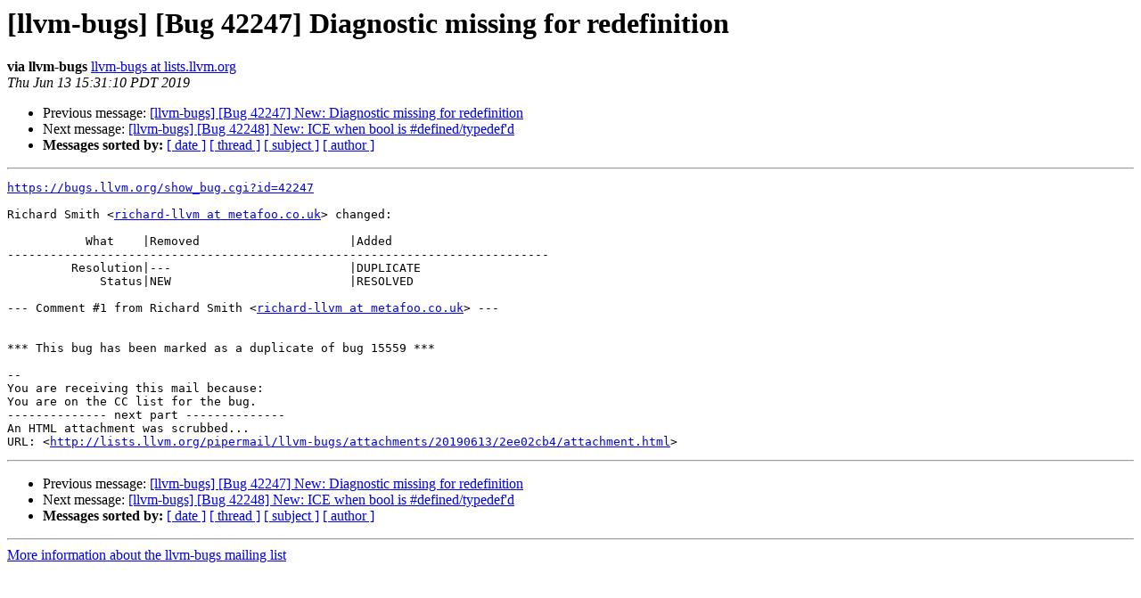

--- FILE ---
content_type: text/html
request_url: https://lists.llvm.org/pipermail/llvm-bugs/2019-June/075468.html
body_size: 1226
content:
<!DOCTYPE HTML PUBLIC "-//W3C//DTD HTML 4.01 Transitional//EN">
<HTML>
 <HEAD>
   <TITLE> [llvm-bugs] [Bug 42247] Diagnostic missing for redefinition
   </TITLE>
   <LINK REL="Index" HREF="index.html" >
   <LINK REL="made" HREF="mailto:llvm-bugs%40lists.llvm.org?Subject=Re%3A%20%5Bllvm-bugs%5D%20%5BBug%2042247%5D%20Diagnostic%20missing%20for%20redefinition&In-Reply-To=%3Cbug-42247-206-cpk0zOFDlC%40http.bugs.llvm.org/%3E">
   <META NAME="robots" CONTENT="index,nofollow">
   <style type="text/css">
       pre {
           white-space: pre-wrap;       /* css-2.1, curent FF, Opera, Safari */
           }
   </style>
   <META http-equiv="Content-Type" content="text/html; charset=utf-8">
   <LINK REL="Previous"  HREF="075417.html">
   <LINK REL="Next"  HREF="075418.html">
 </HEAD>
 <BODY BGCOLOR="#ffffff">
   <H1>[llvm-bugs] [Bug 42247] Diagnostic missing for redefinition</H1>
    <B>via llvm-bugs</B> 
    <A HREF="mailto:llvm-bugs%40lists.llvm.org?Subject=Re%3A%20%5Bllvm-bugs%5D%20%5BBug%2042247%5D%20Diagnostic%20missing%20for%20redefinition&In-Reply-To=%3Cbug-42247-206-cpk0zOFDlC%40http.bugs.llvm.org/%3E"
       TITLE="[llvm-bugs] [Bug 42247] Diagnostic missing for redefinition">llvm-bugs at lists.llvm.org
       </A><BR>
    <I>Thu Jun 13 15:31:10 PDT 2019</I>
    <P><UL>
        <LI>Previous message: <A HREF="075417.html">[llvm-bugs] [Bug 42247] New: Diagnostic missing for redefinition
</A></li>
        <LI>Next message: <A HREF="075418.html">[llvm-bugs] [Bug 42248] New: ICE  when bool is #defined/typedef'd
</A></li>
         <LI> <B>Messages sorted by:</B> 
              <a href="date.html#75468">[ date ]</a>
              <a href="thread.html#75468">[ thread ]</a>
              <a href="subject.html#75468">[ subject ]</a>
              <a href="author.html#75468">[ author ]</a>
         </LI>
       </UL>
    <HR>  
<!--beginarticle-->
<PRE><A HREF="https://bugs.llvm.org/show_bug.cgi?id=42247">https://bugs.llvm.org/show_bug.cgi?id=42247</A>

Richard Smith &lt;<A HREF="https://lists.llvm.org/cgi-bin/mailman/listinfo/llvm-bugs">richard-llvm at metafoo.co.uk</A>&gt; changed:

           What    |Removed                     |Added
----------------------------------------------------------------------------
         Resolution|---                         |DUPLICATE
             Status|NEW                         |RESOLVED

--- Comment #1 from Richard Smith &lt;<A HREF="https://lists.llvm.org/cgi-bin/mailman/listinfo/llvm-bugs">richard-llvm at metafoo.co.uk</A>&gt; ---


*** This bug has been marked as a duplicate of bug 15559 ***

-- 
You are receiving this mail because:
You are on the CC list for the bug.
-------------- next part --------------
An HTML attachment was scrubbed...
URL: &lt;<A HREF="http://lists.llvm.org/pipermail/llvm-bugs/attachments/20190613/2ee02cb4/attachment.html">http://lists.llvm.org/pipermail/llvm-bugs/attachments/20190613/2ee02cb4/attachment.html</A>&gt;
</PRE>


































<!--endarticle-->
    <HR>
    <P><UL>
        <!--threads-->
	<LI>Previous message: <A HREF="075417.html">[llvm-bugs] [Bug 42247] New: Diagnostic missing for redefinition
</A></li>
	<LI>Next message: <A HREF="075418.html">[llvm-bugs] [Bug 42248] New: ICE  when bool is #defined/typedef'd
</A></li>
         <LI> <B>Messages sorted by:</B> 
              <a href="date.html#75468">[ date ]</a>
              <a href="thread.html#75468">[ thread ]</a>
              <a href="subject.html#75468">[ subject ]</a>
              <a href="author.html#75468">[ author ]</a>
         </LI>
       </UL>

<hr>
<a href="https://lists.llvm.org/cgi-bin/mailman/listinfo/llvm-bugs">More information about the llvm-bugs
mailing list</a><br>
</body></html>
